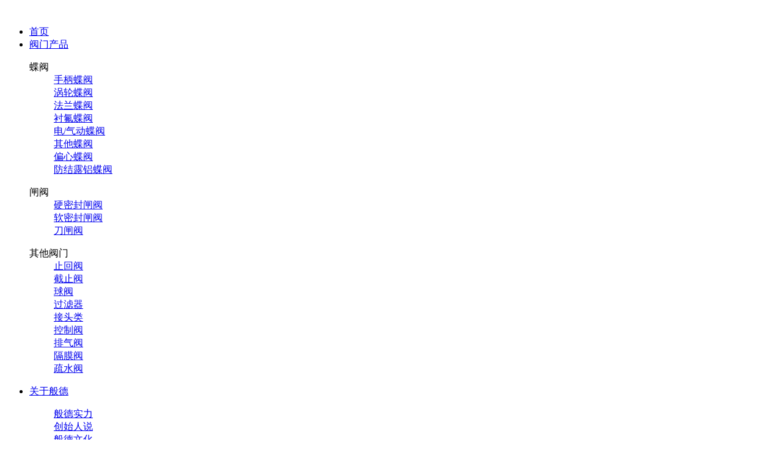

--- FILE ---
content_type: text/html
request_url: https://www.bundor.cn/news/valve/2200.html
body_size: 17986
content:
<!DOCTYPE html>
<html>

<head>
    <meta charset="utf-8" />
    <meta http-equiv="X-UA-Compatible" content="IE=edge">
<meta name="viewport" content="width=device-width,initial-scale=1.0,maximum-scale=1.0,minimum-scale=1,user-scalable=no" >
<meta content="yes" name="apple-mobile-web-app-capable">
<meta content="black" name="apple-mobile-web-app-status-bar-style">
<meta content="telephone=no" name="format-detection">
<meta content="email=no" name="format-detection">
	<!-- Set render engine for 360 browser -->
	<meta name="renderer" content="webkit">
	<!-- No Baidu Siteapp-->
	<meta http-equiv="Cache-Control" content="no-siteapp" />

   <title>泵前泵后都需要加阀门吗-般德阀门</title>
    <meta name="keywords" content="闸阀,过滤器">
    <meta name="description" content="般德阀门为您介绍，按照增压泵安装章程：增压泵在管道上安装时，前后尽量都要安装阀门。">
    <link rel="icon" type="image/png" href="/favicon.png">
    <link rel="stylesheet" href="/skin/style2024/vendor/swiper/swiper-bundle.min.css">
    <link rel="stylesheet" type="text/css" href="/skin/style2024/css/newscontent.css?v=1764923980" />

<script>
var _hmt = _hmt || [];
(function() {
  var hm = document.createElement("script");
  hm.src = "https://hm.baidu.com/hm.js?5a352ecf48465d537d8c32a43c5e54f5";
  var s = document.getElementsByTagName("script")[0]; 
  s.parentNode.insertBefore(hm, s);
})();
</script>


</head>

<body>
    <div class="header-wrapper">
        <div class="pc base-flex base-rows base-align-items-center base-justify-content-center">
            <div class="logo">
                <img class="lazyload" data-src="/skin/style2024/images/logo.png">
            </div>
            <div class="menu base-flex base-rows base-align-items-center">
                <ul>
                    <li><a href="/" class="active">首页</a></li>

                    <li>
                        <a href="/df/">阀门产品</a>
                        <div class="sub-menu sub-menu-1 base-flex base-rows base-justify-content-center">

                                                                                    <dl class="base-flex1">
                                <dt>
                                    蝶阀                                </dt>
                                                                <dd><a href="/sbdf/" target="_blank">
                                        手柄蝶阀                                    </a></dd>
                                                                <dd><a href="/wldf/" target="_blank">
                                        涡轮蝶阀                                    </a></dd>
                                                                <dd><a href="/fldf/" target="_blank">
                                        法兰蝶阀                                    </a></dd>
                                                                <dd><a href="/cfjdf/" target="_blank">
                                        衬氟蝶阀                                    </a></dd>
                                                                <dd><a href="/dqddf/" target="_blank">
                                        电/气动蝶阀                                    </a></dd>
                                                                <dd><a href="/xhdf/" target="_blank">
                                        其他蝶阀                                    </a></dd>
                                                                <dd><a href="/ymfdf/" target="_blank">
                                        偏心蝶阀                                    </a></dd>
                                                                <dd><a href="/lvdf/" target="_blank">
                                        防结露铝蝶阀                                    </a></dd>
                                                            </dl>
                                                                                                                <dl class="base-flex1">
                                <dt>
                                    闸阀                                </dt>
                                                                <dd><a href="/ymfzf/" target="_blank">
                                        硬密封闸阀                                    </a></dd>
                                                                <dd><a href="/rmfdf/" target="_blank">
                                        软密封闸阀                                    </a></dd>
                                                                <dd><a href="/dzf/" target="_blank">
                                        刀闸阀                                    </a></dd>
                                                            </dl>
                                                                                                                <dl class="base-flex1">
                                <dt>
                                    其他阀门                                </dt>
                                                                <dd><a href="/zhf/" target="_blank">
                                        止回阀                                    </a></dd>
                                                                <dd><a href="/zjf/" target="_blank">
                                        截止阀                                    </a></dd>
                                                                <dd><a href="/qf/" target="_blank">
                                        球阀                                    </a></dd>
                                                                <dd><a href="/glq/" target="_blank">
                                        过滤器                                    </a></dd>
                                                                <dd><a href="/jt/" target="_blank">
                                        接头类                                    </a></dd>
                                                                <dd><a href="/specialfm/" target="_blank">
                                        控制阀                                    </a></dd>
                                                                <dd><a href="/pqf/" target="_blank">
                                        排气阀                                    </a></dd>
                                                                <dd><a href="/gemf/" target="_blank">
                                        隔膜阀                                    </a></dd>
                                                                <dd><a href="/shusf/" target="_blank">
                                        疏水阀                                    </a></dd>
                                                            </dl>
                                                                                </div>
                    </li>

                    <li>
                        <a href="/about/" target="_blank">关于般德</a>
                        <div class="sub-menu sub-menu-2 base-flex base-rows base-justify-content-center">
                            <dl class="base-flex1">
                                <dd><a href="/strength/" target="_blank">般德实力</a></dd>
                                <dd><a href="/boss/" target="_blank">创始人说</a></dd>
                                <dd><a href="/culture/" target="_blank">般德文化</a></dd>
                                <dd><a href="/history/" target="_blank">般德历程</a></dd>
                                <dd><a href="/honor/" target="_blank">资质荣誉</a></dd>
                                <dd><a href="/brand/" target="_blank">品牌文化</a></dd>
                            </dl>
                        </div>
                    </li>
                    <li>
                        <a href="/news/groupnews/" target="_blank">动态专区</a>
                        <div class="sub-menu sub-menu-2 base-flex base-rows base-justify-content-center">
                            <dl class="base-flex1">
                                <dd><a href="/special/" target="_blank">专题报道</a></dd>
                                <dd><a href="/news/valve/" target="_blank">阀门知识</a></dd>
                                <dd><a href="/news/focus/" target="_blank">行业聚焦</a></dd>
                                <dd><a href="/news/groupnews/" target="_blank">般德动态</a></dd>
                                <dd><a href="/news/exhibition/" target="_blank">展会报道</a></dd>
                                <dd><a href="/shipin/" target="_blank">视频专区</a></dd>
                                
                            </dl>
                        </div>
                    </li>
                    <li>
                        <a href="/project/" target="_blank">方案中心</a>
                        <div class="sub-menu sub-menu-2 base-flex base-rows base-justify-content-center">
                            <dl class="base-flex1">
                                <dd><a href="/project/case/" target="_blank">工程案例</a></dd>
                                <dd><a href="/solution/" target="_blank">解决方案</a></dd>
                                <dd><a href="/project/promise/" target="_blank">服务承诺</a></dd>
                                <dd><a href="/project/web/" target="_blank">服务网络</a></dd>
                                <dd><a href="/field/" target="_blank">应用领域</a></dd>
                            </dl>
                        </div>
                    </li>
                    <li><a href="/contact/" target="_blank">联系我们</a></li>
                    <li>
                        <a href="/jxs.html" target="_blank">经销商专区</a>
                        <div class="sub-menu sub-menu-2 base-flex base-rows base-justify-content-center">
                            <dl class="base-flex1">
                                <dd><a href="/jxs.html" target="_blank">招商介绍</a></dd>
                                <dd><a href="/jxszs.html" target="_blank">经销商展示</a></dd>
                            </dl>
                        </div>
                    </li>
                </ul>
            </div>
            <div class="right-tool base-flex base-rows base-align-items-center">
                <img class="lazyload" data-src="/skin/style2024/images/phone-icon.png">
                <span>13821179269 (微信同号)</span>
                <img class="lazyload" data-src="/skin/style2024/images/language-icon.png">
                <span>语言：简体中文</span>
            </div>
        </div>

        <div class="mobile">
            <div class="base-flex base-rows base-align-items-center base-space-between">
                <div class="logo">
                    <img class="lazyload" data-src="/skin/style2024/images/logo-mobile.png">
                </div>
                <div class="menu-button base-flex base-columns base-align-items-center base-justify-content-center">
                    <div class="bar"></div>
                    <div class="bar"></div>
                    <div class="bar"></div>
                </div>
            </div>

        </div>

        <div class="sidebar">
            <div class="menu base-flex base-columns">
                <a href="/" class="active">首页</a>
                <a href="/products/">阀门产品</a>
                <a href="/about/">关于般德</a>
                <a href="/contact/">联系我们</a>
                <a href="/jxs.html">经销商专区</a>
                <a href="/project/">方案</a>
                <a href="/news/">般德动态</a>
            </div>
        </div>

    </div>
    <div class="main f-cb">
        <div class="crm">
            <div class="w1200 pdlr15 f-cb">
                <i class="iconfont">&#xe600;</i> <span><a href="/">首页</a>&nbsp;>&nbsp;<a href="/news/">新闻中心</a>&nbsp;>&nbsp;<a href="javascript:;">泵前泵后都需要加阀门吗</a></span>
            </div>
        </div>
        <div class="news-box w1200 clearfix">
            <div class="news-left">
                <div class="news-title">泵前泵后都需要加阀门吗</div>
                <div class="news-date">发布时间：2021-10-25 13:53:00</div>
                <div class="news-content"><p>泵前泵后都需要加阀门吗？答案是肯定的，按照增压泵安装章程：增压泵在管道上安装时，前后尽量都要安装阀门。<span style="display:none">dkk般德阀门</span></p>
<p>不仅要安装阀门，在泵前进水口，还要加装Y型过滤器，以防杂质进入水泵，影响水泵运行；进出水装压力表，用来观察水源和水压、进出水口装橡胶软接头，防止泵震动引起管路共振。<span style="display:none">dkk般德阀门</span></p>
<p><img alt="泵前后安装阀门" src="/d/file/news/valve/2021-10-25/fb8def5e19c8f1b4cec7f7968976b865.jpg" /><span style="display:none">dkk般德阀门</span></p>
<p style="text-align: center;"><strong>泵前后安装阀门示例图</strong><span style="display:none">dkk般德阀门</span></p>
<p>泵前泵后加阀门的好处有哪些？<span style="display:none">dkk般德阀门</span></p>
<p>1、泵前装阀门，便于泵检修时，水池或管网的水不会流失。<span style="display:none">dkk般德阀门</span></p>
<p>2、泵前泵后装阀门，方便调解水泵的进水量和出水量，防止某些情况下泵进水量过大超功。<span style="display:none">dkk般德阀门</span></p>
<p>3、泵后出水装阀门方便调解水泵出水量，防止水泵单位时间通水量过大而超功。<span style="display:none">dkk般德阀门</span></p>
<p>4、泵后出水装阀门为了更好的调试，如果出水不装阀门，第一次调试时可能无法模拟不用水时的情况，某些参数就可能无法调节。<span style="display:none">dkk般德阀门</span></p>
<p>5、泵后出水装阀门为了检修，当增压泵把出水管路都充满之后，这时候拆开增压泵，那已经进入管道的水就会大量流出浪费。<span style="display:none">dkk般德阀门</span></p>
<p>关注般德阀门官网，了解更多阀门知识。<span style="display:none">dkk般德阀门</span></p></div>
                <div class="news-foot">
                    <p><bold>上一篇：</bold><a href='/news/valve/2198.html'>球阀的结构图及特点</a></p>
                    <p><bold>下一篇：<a href='/news/valve/2208.html'>球阀型号规格尺寸参照表</a></p>
                </div>
            </div>
            <div class="news-right">
                <div class="news-hot">
                    <h3>热门资讯</h3>
                    <ul>
                                                <li>
                            <a href="/news/valve/2785.html">在污水处理中哪种阀门比较容易堵塞</a>
                        </li>
                                                <li>
                            <a href="/news/valve/2784.html">疏水阀的作用是什么</a>
                        </li>
                                                <li>
                            <a href="/news/valve/2778.html">电动蝶阀适用哪些场景？</a>
                        </li>
                                                <li>
                            <a href="/news/valve/2777.html">蝶阀有几种类型</a>
                        </li>
                                                <li>
                            <a href="/news/valve/2776.html">闸阀、球阀、蝶阀一般用在哪里</a>
                        </li>
                                                <li>
                            <a href="/news/valve/2775.html">废水用什么阀门</a>
                        </li>
                                                <li>
                            <a href="/news/valve/2773.html">蝶阀在高温高压环境下是否适用？</a>
                        </li>
                                                <li>
                            <a href="/news/valve/2772.html">工业循环水管道用什么阀门最好</a>
                        </li>
                                            </ul>
                </div>
            </div>
        </div>
        <div class="w1200">
            <div class="hot-product">
                <div class="hot-product-top">
                    <h3>热门产品</h3>
                    <span>产品中心</span>
                </div>
                <div class="swiper hot-product-bottom">
                    <div class="swiper-wrapper hot-product-list">
                                                <div class="swiper-slide hot-product-item">
                            <a href="/zhf/2783.html"><img src="/d/file/zhf/2025-11-06/97844f6ee1a3dcd934766f850244464d.jpg" alt="衬氟止回阀H42F46-10C"></a>
                            <h3><a href="/zhf/2783.html">衬氟止回阀H42F46-10C</a></h3>
                            <a href="/zhf/2783.html" class="h4">了解详情</a>
                        </div>
                                                <div class="swiper-slide hot-product-item">
                            <a href="/zhf/2782.html"><img src="/d/file/zhf/2025-10-28/c31b7515f0b3c3f0479ef6b74f31e9c4.jpg" alt="衬氟止回阀H41F46-10C"></a>
                            <h3><a href="/zhf/2782.html">衬氟止回阀H41F46-10C</a></h3>
                            <a href="/zhf/2782.html" class="h4">了解详情</a>
                        </div>
                                                <div class="swiper-slide hot-product-item">
                            <a href="/specialfm/2774.html"><img src="/d/file/specialfm/2025-09-16/1e0880edac5c10c18dc66da941a05f3f.jpg" alt="气动调节阀ZJHP-16C"></a>
                            <h3><a href="/specialfm/2774.html">气动调节阀ZJHP-16C</a></h3>
                            <a href="/specialfm/2774.html" class="h4">了解详情</a>
                        </div>
                                                <div class="swiper-slide hot-product-item">
                            <a href="/specialfm/2025-08-08/2760.html"><img src="/d/file/specialfm/2025-08-08/e9066c51812fc4cea7d41e616d50c1be.jpg" alt="铝合金管夹阀GJ41X-10L"></a>
                            <h3><a href="/specialfm/2025-08-08/2760.html">铝合金管夹阀GJ41X-10L</a></h3>
                            <a href="/specialfm/2025-08-08/2760.html" class="h4">了解详情</a>
                        </div>
                                                <div class="swiper-slide hot-product-item">
                            <a href="/specialfm/2025-07-18/2745.html"><img src="/d/file/specialfm/2025-07-18/f161178efabb78a100c18f88fde37f22.jpg" alt="GJ41X-10管夹阀"></a>
                            <h3><a href="/specialfm/2025-07-18/2745.html">GJ41X-10管夹阀</a></h3>
                            <a href="/specialfm/2025-07-18/2745.html" class="h4">了解详情</a>
                        </div>
                                                <div class="swiper-slide hot-product-item">
                            <a href="/jt/2720.html"><img src="/d/file/jt/2025-06-06/94114e71779f6d181469fcdcafb90365.jpg" alt="球铁法兰橡胶接头KXT-16"></a>
                            <h3><a href="/jt/2720.html">球铁法兰橡胶接头KXT-16</a></h3>
                            <a href="/jt/2720.html" class="h4">了解详情</a>
                        </div>
                                                <div class="swiper-slide hot-product-item">
                            <a href="/zhf/2705.html"><img src="/d/file/zhf/2025-05-08/14d37be372c67bd9ea41316a3fdeed45.jpg" alt="H74W-16P对夹单瓣止回阀"></a>
                            <h3><a href="/zhf/2705.html">H74W-16P对夹单瓣止回阀</a></h3>
                            <a href="/zhf/2705.html" class="h4">了解详情</a>
                        </div>
                                                <div class="swiper-slide hot-product-item">
                            <a href="/specialfm/2691.html"><img src="/d/file/specialfm/2025-04-16/266574d5567c7b47e6d5f9d34362a218.jpg" alt="手动调节阀T40H-16C"></a>
                            <h3><a href="/specialfm/2691.html">手动调节阀T40H-16C</a></h3>
                            <a href="/specialfm/2691.html" class="h4">了解详情</a>
                        </div>
                                                <div class="swiper-slide hot-product-item">
                            <a href="/zhf/2682.html"><img src="/d/file/zhf/2025-03-05/bbf745ba3e0784df69d9290123dae68f.jpg" alt="H61H/H11H-800LB锻钢止回阀"></a>
                            <h3><a href="/zhf/2682.html">H61H/H11H-800LB锻钢止回阀</a></h3>
                            <a href="/zhf/2682.html" class="h4">了解详情</a>
                        </div>
                                            </div>
                </div>
            </div>
        </div>
    </div>
    <div class="footer-wrapper">
        <div class="footer">
    <div class="middle">
        <div class="bgc-top">
            <div class="w1200 pdlr15">
                <ul class="foot-t f-cb f-tal">
                    <li><a href="/about/">关于般德</a></li>
                    <li><a href="/products/">产品</a></li>
                    <li><a href="/jxs.html">经销商专区</a></li>
                    <li><a href="/project/">方案</a></li>
                    <li><a href="/news/">动态</a></li>
                    <li class="f-tac"><a href="/contact/">联系我们</a></li>
                    <!-- <li class="f-tac">关注移动端</li> -->

                </ul>
            </div>
        </div>
        <!-- /foot-top -->
        <div class="bgc-middle">
            <div class="w1200 pdlr15 foot-container">
                <ul class="foot-m f-cb f-tal">
                    <li><span><a href="/strength/" class="51">般德实力</a></span><span><a href="/boss/" class="80">创始人说</a></span><span><a href="/culture/" class="50">般德文化</a></span><span><a href="/history/" class="26">般德历程</a></span><span><a href="/brand/" class="79">品牌文化</a></span></li>
                    <!--/关于般德-->
                    <li>
                        <span><a href="/df/" class="32" title="蝶阀">蝶阀</a></span><span><a href="/zhf/" class="45" title="止回阀">止回阀</a></span><span><a href="/zf/" class="40" title="闸阀">闸阀</a></span><span><a href="/qtfm/" class="59" title="其他阀门">其他阀门</a></span><span><a href="/pjfw/" class="60" title="配件服务">配件服务</a></span><span><a href="/findjoy/" class="11" title="创意产品">创意产品</a></span>                    </li>
                    <!--/产品-->
                    <li>
                        <span><a href="/jxs.html" >招商简介</a></span>
                        <span><a href="/jxszs.html" >经销商展示</a></span>
                    </li>
                    <!--/经销商专区-->
                    <li>
                        <span><a href="/project/case/" class="54" title="工程案例">工程案例</a></span><span><a href="/solution/" class="55" title="解决方案">解决方案</a></span><span><a href="/project/promise/" class="56" title="服务承诺">服务承诺</a></span><span><a href="/project/web/" class="57" title="服务网络">服务网络</a></span>                    </li>
                    <!--/方案-->
                    <li>
                        <span><a href="/news/groupnews/" class="19" title="般德动态">般德动态</a></span><span><a href="/news/valve/" class="22" title="阀门知识">阀门知识</a></span><span><a href="/shipin/" class="70" title="视频专区">视频专区</a></span>
                    </li>
                    <!--/动态-->
                    <li class="foot-m-contact f-tac">
                        <span><a href="/contact/">联系我们</a></span>
                        <span><a href="https://company.zhaopin.com/CZ268518530.htm#zp_RecruitJob" rel="nofollow" target="_blank">般德招聘</a></span>
                        <a href="https://p.qiao.baidu.com/cps/chat?siteId=11514247&userId=10880799" target="_blank" class="foot-m-btn mt15"><i class="iconfont">&#xe60c;</i> 在线咨询</a>
                    </li>
                    <!--/联系我们--><!--
					<li class="foot-m-last f-tac">
						<figure class="mt15">
							<img src="/skin/theme2/images/ewm.jpg"/>
							<figcaption class="f-fs2">般德阀门科技有限公司</figcaption>
						</figure>
						<p class="f-tal mt15 f-fs2">地址：天津·津南区北闸口开发区普惠道37号般德阀门产业园</p>
					</li>-->

                </ul>
                <div class="foot-lang f-tac">
                    <p>
                        <span class="foot-lang-t"><img src="[data-uri]">Language</span>
                        <span><a href="https://www.bundorusa.com/" rel="nofollow" target="_blank" hreflang="en"><img src="[data-uri]" >English</a></span>
                        <span><a href="http://www.bundorvalve.ru/" rel="nofollow" target="_blank" hreflang="ru"><img src="[data-uri]" >Русский</a></span>
                        <span><a href="http://www.bundorvalve.es/" rel="nofollow" target="_blank" hreflang="es"><img src="[data-uri]" style="max-width:16px">Español</a></span>
                    </p>
                    <p class="mt15">服务热线: 13821179269（微信同号）</p>
                    <p class="mt15">联系地址：天津市津南区北闸口镇北闸口工业园明惠道39号</p>
                    <div class="sns mt15">
                        <figure class="f-csp f-pr"><img src="[data-uri]"><figcaption>@般德阀门<img src="/skin/theme2/images/sns_tt_qr.jpg" class="f-dn"/></figcaption></figure>
                        <figure class="f-csp f-pr"><img src="[data-uri]"><figcaption>@般德阀门<img src="/skin/theme2/images/sns_dy_qr.jpg" class="f-dn"/></figcaption></figure>
                        <figure class="f-csp f-pr"><img src="[data-uri]"><figcaption>@般德阀门<img src="/skin/theme2/images/sns_wx_qr.jpg" class="f-dn"/></figcaption></figure>
                        <figure class="f-csp f-pr"><img src="[data-uri]"><figcaption>@般德阀门科技有限公司<img src="/skin/theme2/images/sns_wb_qr.jpg" class="f-dn"/></figcaption></figure>
                    </div>
                </div>
                <!-- /lang -->
                <div class="foot-kefu">
                    <img src="/skin/theme2/images/kefu.jpg" alt="">
                    <p>扫描添加客服微信</p>
                </div>
            </div>
        </div>
        <div class="bgc-bottom f-tac">
            
                        <!-- /friend-link -->
            <p class="f-fs1">Copyright © 2019 般德阀门科技有限公司  <a href="https://beian.miit.gov.cn/" onclick="window.open('https://beian.miit.gov.cn/', '_blank')">备案号：津ICP备15002906号-6</a> <a href="/sitemap.xml" target="_blank">网站地图</a></p>
            <!-- /copyright -->
        </div>
        <!-- /footer-bottom -->
    </div>
    <!--/middle-->
</div>




        <div class="m-footer-wrapper">
            <div id="fixed-b" class="f-tac f-dn">
                <ul class="f-cb">
                    <li class="f-fl"><a href="/products/" target="_blank"><i class="iconfont f-db">&#xe64f;</i>产品中心</a>
                    </li>
                    <li class="f-pr f-fl center"><a
                            href="https://p.qiao.baidu.com/cps/chat?siteId=11514247&userId=10880799" target="_blank"
                            rel="nofollow"><i class="iconfont f-db">&#xe606;</i>一键咨询</a></li>
                    <li class="f-fl"><a href="/news/" target="_blank"><i class="iconfont f-db">&#xe631;</i>新闻动态</a></li>
                </ul>
                <a class="m-tell f-db" href="tel:13821179269" target="_blank" rel="nofollow"><i
                        class="iconfont"></i>13821179269</a>
            </div>
            <p class="m-footer f-dn  f-tac">般德阀门科技有限公司 版权所有 <a href="https://beian.miit.gov.cn/"
                    onclick="window.open('https://beian.miit.gov.cn/', '_blank')">津ICP备15002906号-6</a></p>
        </div>
    </div>
    <!--/footer-->
    <script src="/skin/style2024/vendor/jquery-1.11.3.min.js"></script>
    <script src="/skin/style2024/vendor/swiper/swiper-bundle.min.js"></script>
    <script src="/skin/style3/js/lazyload.js"></script>
    <script src="/skin/style2024/js/all.js?v=1764923980"></script>
</body>
</html>